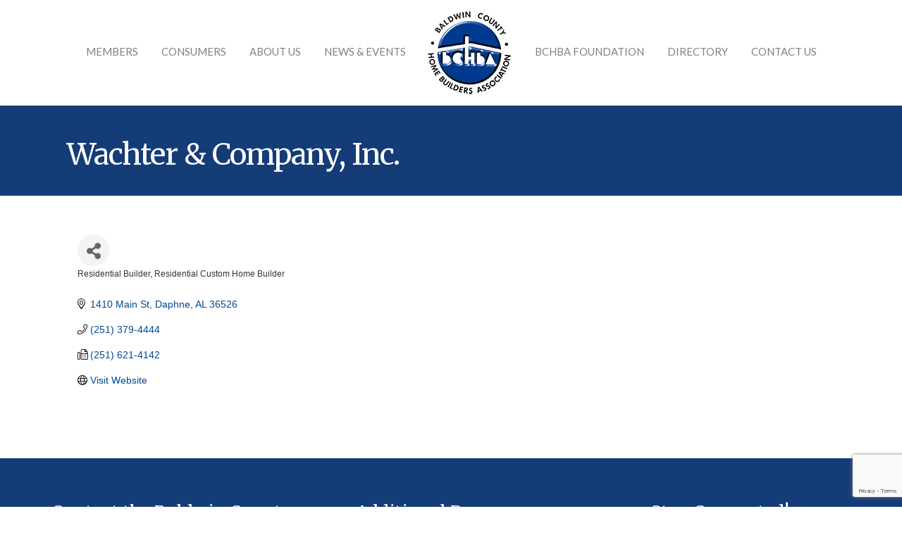

--- FILE ---
content_type: text/html; charset=utf-8
request_url: https://www.google.com/recaptcha/enterprise/anchor?ar=1&k=6LfI_T8rAAAAAMkWHrLP_GfSf3tLy9tKa839wcWa&co=aHR0cHM6Ly9idXNpbmVzcy5iY2hiYS5jb206NDQz&hl=en&v=PoyoqOPhxBO7pBk68S4YbpHZ&size=invisible&anchor-ms=20000&execute-ms=30000&cb=wqq0ztm33yvo
body_size: 48894
content:
<!DOCTYPE HTML><html dir="ltr" lang="en"><head><meta http-equiv="Content-Type" content="text/html; charset=UTF-8">
<meta http-equiv="X-UA-Compatible" content="IE=edge">
<title>reCAPTCHA</title>
<style type="text/css">
/* cyrillic-ext */
@font-face {
  font-family: 'Roboto';
  font-style: normal;
  font-weight: 400;
  font-stretch: 100%;
  src: url(//fonts.gstatic.com/s/roboto/v48/KFO7CnqEu92Fr1ME7kSn66aGLdTylUAMa3GUBHMdazTgWw.woff2) format('woff2');
  unicode-range: U+0460-052F, U+1C80-1C8A, U+20B4, U+2DE0-2DFF, U+A640-A69F, U+FE2E-FE2F;
}
/* cyrillic */
@font-face {
  font-family: 'Roboto';
  font-style: normal;
  font-weight: 400;
  font-stretch: 100%;
  src: url(//fonts.gstatic.com/s/roboto/v48/KFO7CnqEu92Fr1ME7kSn66aGLdTylUAMa3iUBHMdazTgWw.woff2) format('woff2');
  unicode-range: U+0301, U+0400-045F, U+0490-0491, U+04B0-04B1, U+2116;
}
/* greek-ext */
@font-face {
  font-family: 'Roboto';
  font-style: normal;
  font-weight: 400;
  font-stretch: 100%;
  src: url(//fonts.gstatic.com/s/roboto/v48/KFO7CnqEu92Fr1ME7kSn66aGLdTylUAMa3CUBHMdazTgWw.woff2) format('woff2');
  unicode-range: U+1F00-1FFF;
}
/* greek */
@font-face {
  font-family: 'Roboto';
  font-style: normal;
  font-weight: 400;
  font-stretch: 100%;
  src: url(//fonts.gstatic.com/s/roboto/v48/KFO7CnqEu92Fr1ME7kSn66aGLdTylUAMa3-UBHMdazTgWw.woff2) format('woff2');
  unicode-range: U+0370-0377, U+037A-037F, U+0384-038A, U+038C, U+038E-03A1, U+03A3-03FF;
}
/* math */
@font-face {
  font-family: 'Roboto';
  font-style: normal;
  font-weight: 400;
  font-stretch: 100%;
  src: url(//fonts.gstatic.com/s/roboto/v48/KFO7CnqEu92Fr1ME7kSn66aGLdTylUAMawCUBHMdazTgWw.woff2) format('woff2');
  unicode-range: U+0302-0303, U+0305, U+0307-0308, U+0310, U+0312, U+0315, U+031A, U+0326-0327, U+032C, U+032F-0330, U+0332-0333, U+0338, U+033A, U+0346, U+034D, U+0391-03A1, U+03A3-03A9, U+03B1-03C9, U+03D1, U+03D5-03D6, U+03F0-03F1, U+03F4-03F5, U+2016-2017, U+2034-2038, U+203C, U+2040, U+2043, U+2047, U+2050, U+2057, U+205F, U+2070-2071, U+2074-208E, U+2090-209C, U+20D0-20DC, U+20E1, U+20E5-20EF, U+2100-2112, U+2114-2115, U+2117-2121, U+2123-214F, U+2190, U+2192, U+2194-21AE, U+21B0-21E5, U+21F1-21F2, U+21F4-2211, U+2213-2214, U+2216-22FF, U+2308-230B, U+2310, U+2319, U+231C-2321, U+2336-237A, U+237C, U+2395, U+239B-23B7, U+23D0, U+23DC-23E1, U+2474-2475, U+25AF, U+25B3, U+25B7, U+25BD, U+25C1, U+25CA, U+25CC, U+25FB, U+266D-266F, U+27C0-27FF, U+2900-2AFF, U+2B0E-2B11, U+2B30-2B4C, U+2BFE, U+3030, U+FF5B, U+FF5D, U+1D400-1D7FF, U+1EE00-1EEFF;
}
/* symbols */
@font-face {
  font-family: 'Roboto';
  font-style: normal;
  font-weight: 400;
  font-stretch: 100%;
  src: url(//fonts.gstatic.com/s/roboto/v48/KFO7CnqEu92Fr1ME7kSn66aGLdTylUAMaxKUBHMdazTgWw.woff2) format('woff2');
  unicode-range: U+0001-000C, U+000E-001F, U+007F-009F, U+20DD-20E0, U+20E2-20E4, U+2150-218F, U+2190, U+2192, U+2194-2199, U+21AF, U+21E6-21F0, U+21F3, U+2218-2219, U+2299, U+22C4-22C6, U+2300-243F, U+2440-244A, U+2460-24FF, U+25A0-27BF, U+2800-28FF, U+2921-2922, U+2981, U+29BF, U+29EB, U+2B00-2BFF, U+4DC0-4DFF, U+FFF9-FFFB, U+10140-1018E, U+10190-1019C, U+101A0, U+101D0-101FD, U+102E0-102FB, U+10E60-10E7E, U+1D2C0-1D2D3, U+1D2E0-1D37F, U+1F000-1F0FF, U+1F100-1F1AD, U+1F1E6-1F1FF, U+1F30D-1F30F, U+1F315, U+1F31C, U+1F31E, U+1F320-1F32C, U+1F336, U+1F378, U+1F37D, U+1F382, U+1F393-1F39F, U+1F3A7-1F3A8, U+1F3AC-1F3AF, U+1F3C2, U+1F3C4-1F3C6, U+1F3CA-1F3CE, U+1F3D4-1F3E0, U+1F3ED, U+1F3F1-1F3F3, U+1F3F5-1F3F7, U+1F408, U+1F415, U+1F41F, U+1F426, U+1F43F, U+1F441-1F442, U+1F444, U+1F446-1F449, U+1F44C-1F44E, U+1F453, U+1F46A, U+1F47D, U+1F4A3, U+1F4B0, U+1F4B3, U+1F4B9, U+1F4BB, U+1F4BF, U+1F4C8-1F4CB, U+1F4D6, U+1F4DA, U+1F4DF, U+1F4E3-1F4E6, U+1F4EA-1F4ED, U+1F4F7, U+1F4F9-1F4FB, U+1F4FD-1F4FE, U+1F503, U+1F507-1F50B, U+1F50D, U+1F512-1F513, U+1F53E-1F54A, U+1F54F-1F5FA, U+1F610, U+1F650-1F67F, U+1F687, U+1F68D, U+1F691, U+1F694, U+1F698, U+1F6AD, U+1F6B2, U+1F6B9-1F6BA, U+1F6BC, U+1F6C6-1F6CF, U+1F6D3-1F6D7, U+1F6E0-1F6EA, U+1F6F0-1F6F3, U+1F6F7-1F6FC, U+1F700-1F7FF, U+1F800-1F80B, U+1F810-1F847, U+1F850-1F859, U+1F860-1F887, U+1F890-1F8AD, U+1F8B0-1F8BB, U+1F8C0-1F8C1, U+1F900-1F90B, U+1F93B, U+1F946, U+1F984, U+1F996, U+1F9E9, U+1FA00-1FA6F, U+1FA70-1FA7C, U+1FA80-1FA89, U+1FA8F-1FAC6, U+1FACE-1FADC, U+1FADF-1FAE9, U+1FAF0-1FAF8, U+1FB00-1FBFF;
}
/* vietnamese */
@font-face {
  font-family: 'Roboto';
  font-style: normal;
  font-weight: 400;
  font-stretch: 100%;
  src: url(//fonts.gstatic.com/s/roboto/v48/KFO7CnqEu92Fr1ME7kSn66aGLdTylUAMa3OUBHMdazTgWw.woff2) format('woff2');
  unicode-range: U+0102-0103, U+0110-0111, U+0128-0129, U+0168-0169, U+01A0-01A1, U+01AF-01B0, U+0300-0301, U+0303-0304, U+0308-0309, U+0323, U+0329, U+1EA0-1EF9, U+20AB;
}
/* latin-ext */
@font-face {
  font-family: 'Roboto';
  font-style: normal;
  font-weight: 400;
  font-stretch: 100%;
  src: url(//fonts.gstatic.com/s/roboto/v48/KFO7CnqEu92Fr1ME7kSn66aGLdTylUAMa3KUBHMdazTgWw.woff2) format('woff2');
  unicode-range: U+0100-02BA, U+02BD-02C5, U+02C7-02CC, U+02CE-02D7, U+02DD-02FF, U+0304, U+0308, U+0329, U+1D00-1DBF, U+1E00-1E9F, U+1EF2-1EFF, U+2020, U+20A0-20AB, U+20AD-20C0, U+2113, U+2C60-2C7F, U+A720-A7FF;
}
/* latin */
@font-face {
  font-family: 'Roboto';
  font-style: normal;
  font-weight: 400;
  font-stretch: 100%;
  src: url(//fonts.gstatic.com/s/roboto/v48/KFO7CnqEu92Fr1ME7kSn66aGLdTylUAMa3yUBHMdazQ.woff2) format('woff2');
  unicode-range: U+0000-00FF, U+0131, U+0152-0153, U+02BB-02BC, U+02C6, U+02DA, U+02DC, U+0304, U+0308, U+0329, U+2000-206F, U+20AC, U+2122, U+2191, U+2193, U+2212, U+2215, U+FEFF, U+FFFD;
}
/* cyrillic-ext */
@font-face {
  font-family: 'Roboto';
  font-style: normal;
  font-weight: 500;
  font-stretch: 100%;
  src: url(//fonts.gstatic.com/s/roboto/v48/KFO7CnqEu92Fr1ME7kSn66aGLdTylUAMa3GUBHMdazTgWw.woff2) format('woff2');
  unicode-range: U+0460-052F, U+1C80-1C8A, U+20B4, U+2DE0-2DFF, U+A640-A69F, U+FE2E-FE2F;
}
/* cyrillic */
@font-face {
  font-family: 'Roboto';
  font-style: normal;
  font-weight: 500;
  font-stretch: 100%;
  src: url(//fonts.gstatic.com/s/roboto/v48/KFO7CnqEu92Fr1ME7kSn66aGLdTylUAMa3iUBHMdazTgWw.woff2) format('woff2');
  unicode-range: U+0301, U+0400-045F, U+0490-0491, U+04B0-04B1, U+2116;
}
/* greek-ext */
@font-face {
  font-family: 'Roboto';
  font-style: normal;
  font-weight: 500;
  font-stretch: 100%;
  src: url(//fonts.gstatic.com/s/roboto/v48/KFO7CnqEu92Fr1ME7kSn66aGLdTylUAMa3CUBHMdazTgWw.woff2) format('woff2');
  unicode-range: U+1F00-1FFF;
}
/* greek */
@font-face {
  font-family: 'Roboto';
  font-style: normal;
  font-weight: 500;
  font-stretch: 100%;
  src: url(//fonts.gstatic.com/s/roboto/v48/KFO7CnqEu92Fr1ME7kSn66aGLdTylUAMa3-UBHMdazTgWw.woff2) format('woff2');
  unicode-range: U+0370-0377, U+037A-037F, U+0384-038A, U+038C, U+038E-03A1, U+03A3-03FF;
}
/* math */
@font-face {
  font-family: 'Roboto';
  font-style: normal;
  font-weight: 500;
  font-stretch: 100%;
  src: url(//fonts.gstatic.com/s/roboto/v48/KFO7CnqEu92Fr1ME7kSn66aGLdTylUAMawCUBHMdazTgWw.woff2) format('woff2');
  unicode-range: U+0302-0303, U+0305, U+0307-0308, U+0310, U+0312, U+0315, U+031A, U+0326-0327, U+032C, U+032F-0330, U+0332-0333, U+0338, U+033A, U+0346, U+034D, U+0391-03A1, U+03A3-03A9, U+03B1-03C9, U+03D1, U+03D5-03D6, U+03F0-03F1, U+03F4-03F5, U+2016-2017, U+2034-2038, U+203C, U+2040, U+2043, U+2047, U+2050, U+2057, U+205F, U+2070-2071, U+2074-208E, U+2090-209C, U+20D0-20DC, U+20E1, U+20E5-20EF, U+2100-2112, U+2114-2115, U+2117-2121, U+2123-214F, U+2190, U+2192, U+2194-21AE, U+21B0-21E5, U+21F1-21F2, U+21F4-2211, U+2213-2214, U+2216-22FF, U+2308-230B, U+2310, U+2319, U+231C-2321, U+2336-237A, U+237C, U+2395, U+239B-23B7, U+23D0, U+23DC-23E1, U+2474-2475, U+25AF, U+25B3, U+25B7, U+25BD, U+25C1, U+25CA, U+25CC, U+25FB, U+266D-266F, U+27C0-27FF, U+2900-2AFF, U+2B0E-2B11, U+2B30-2B4C, U+2BFE, U+3030, U+FF5B, U+FF5D, U+1D400-1D7FF, U+1EE00-1EEFF;
}
/* symbols */
@font-face {
  font-family: 'Roboto';
  font-style: normal;
  font-weight: 500;
  font-stretch: 100%;
  src: url(//fonts.gstatic.com/s/roboto/v48/KFO7CnqEu92Fr1ME7kSn66aGLdTylUAMaxKUBHMdazTgWw.woff2) format('woff2');
  unicode-range: U+0001-000C, U+000E-001F, U+007F-009F, U+20DD-20E0, U+20E2-20E4, U+2150-218F, U+2190, U+2192, U+2194-2199, U+21AF, U+21E6-21F0, U+21F3, U+2218-2219, U+2299, U+22C4-22C6, U+2300-243F, U+2440-244A, U+2460-24FF, U+25A0-27BF, U+2800-28FF, U+2921-2922, U+2981, U+29BF, U+29EB, U+2B00-2BFF, U+4DC0-4DFF, U+FFF9-FFFB, U+10140-1018E, U+10190-1019C, U+101A0, U+101D0-101FD, U+102E0-102FB, U+10E60-10E7E, U+1D2C0-1D2D3, U+1D2E0-1D37F, U+1F000-1F0FF, U+1F100-1F1AD, U+1F1E6-1F1FF, U+1F30D-1F30F, U+1F315, U+1F31C, U+1F31E, U+1F320-1F32C, U+1F336, U+1F378, U+1F37D, U+1F382, U+1F393-1F39F, U+1F3A7-1F3A8, U+1F3AC-1F3AF, U+1F3C2, U+1F3C4-1F3C6, U+1F3CA-1F3CE, U+1F3D4-1F3E0, U+1F3ED, U+1F3F1-1F3F3, U+1F3F5-1F3F7, U+1F408, U+1F415, U+1F41F, U+1F426, U+1F43F, U+1F441-1F442, U+1F444, U+1F446-1F449, U+1F44C-1F44E, U+1F453, U+1F46A, U+1F47D, U+1F4A3, U+1F4B0, U+1F4B3, U+1F4B9, U+1F4BB, U+1F4BF, U+1F4C8-1F4CB, U+1F4D6, U+1F4DA, U+1F4DF, U+1F4E3-1F4E6, U+1F4EA-1F4ED, U+1F4F7, U+1F4F9-1F4FB, U+1F4FD-1F4FE, U+1F503, U+1F507-1F50B, U+1F50D, U+1F512-1F513, U+1F53E-1F54A, U+1F54F-1F5FA, U+1F610, U+1F650-1F67F, U+1F687, U+1F68D, U+1F691, U+1F694, U+1F698, U+1F6AD, U+1F6B2, U+1F6B9-1F6BA, U+1F6BC, U+1F6C6-1F6CF, U+1F6D3-1F6D7, U+1F6E0-1F6EA, U+1F6F0-1F6F3, U+1F6F7-1F6FC, U+1F700-1F7FF, U+1F800-1F80B, U+1F810-1F847, U+1F850-1F859, U+1F860-1F887, U+1F890-1F8AD, U+1F8B0-1F8BB, U+1F8C0-1F8C1, U+1F900-1F90B, U+1F93B, U+1F946, U+1F984, U+1F996, U+1F9E9, U+1FA00-1FA6F, U+1FA70-1FA7C, U+1FA80-1FA89, U+1FA8F-1FAC6, U+1FACE-1FADC, U+1FADF-1FAE9, U+1FAF0-1FAF8, U+1FB00-1FBFF;
}
/* vietnamese */
@font-face {
  font-family: 'Roboto';
  font-style: normal;
  font-weight: 500;
  font-stretch: 100%;
  src: url(//fonts.gstatic.com/s/roboto/v48/KFO7CnqEu92Fr1ME7kSn66aGLdTylUAMa3OUBHMdazTgWw.woff2) format('woff2');
  unicode-range: U+0102-0103, U+0110-0111, U+0128-0129, U+0168-0169, U+01A0-01A1, U+01AF-01B0, U+0300-0301, U+0303-0304, U+0308-0309, U+0323, U+0329, U+1EA0-1EF9, U+20AB;
}
/* latin-ext */
@font-face {
  font-family: 'Roboto';
  font-style: normal;
  font-weight: 500;
  font-stretch: 100%;
  src: url(//fonts.gstatic.com/s/roboto/v48/KFO7CnqEu92Fr1ME7kSn66aGLdTylUAMa3KUBHMdazTgWw.woff2) format('woff2');
  unicode-range: U+0100-02BA, U+02BD-02C5, U+02C7-02CC, U+02CE-02D7, U+02DD-02FF, U+0304, U+0308, U+0329, U+1D00-1DBF, U+1E00-1E9F, U+1EF2-1EFF, U+2020, U+20A0-20AB, U+20AD-20C0, U+2113, U+2C60-2C7F, U+A720-A7FF;
}
/* latin */
@font-face {
  font-family: 'Roboto';
  font-style: normal;
  font-weight: 500;
  font-stretch: 100%;
  src: url(//fonts.gstatic.com/s/roboto/v48/KFO7CnqEu92Fr1ME7kSn66aGLdTylUAMa3yUBHMdazQ.woff2) format('woff2');
  unicode-range: U+0000-00FF, U+0131, U+0152-0153, U+02BB-02BC, U+02C6, U+02DA, U+02DC, U+0304, U+0308, U+0329, U+2000-206F, U+20AC, U+2122, U+2191, U+2193, U+2212, U+2215, U+FEFF, U+FFFD;
}
/* cyrillic-ext */
@font-face {
  font-family: 'Roboto';
  font-style: normal;
  font-weight: 900;
  font-stretch: 100%;
  src: url(//fonts.gstatic.com/s/roboto/v48/KFO7CnqEu92Fr1ME7kSn66aGLdTylUAMa3GUBHMdazTgWw.woff2) format('woff2');
  unicode-range: U+0460-052F, U+1C80-1C8A, U+20B4, U+2DE0-2DFF, U+A640-A69F, U+FE2E-FE2F;
}
/* cyrillic */
@font-face {
  font-family: 'Roboto';
  font-style: normal;
  font-weight: 900;
  font-stretch: 100%;
  src: url(//fonts.gstatic.com/s/roboto/v48/KFO7CnqEu92Fr1ME7kSn66aGLdTylUAMa3iUBHMdazTgWw.woff2) format('woff2');
  unicode-range: U+0301, U+0400-045F, U+0490-0491, U+04B0-04B1, U+2116;
}
/* greek-ext */
@font-face {
  font-family: 'Roboto';
  font-style: normal;
  font-weight: 900;
  font-stretch: 100%;
  src: url(//fonts.gstatic.com/s/roboto/v48/KFO7CnqEu92Fr1ME7kSn66aGLdTylUAMa3CUBHMdazTgWw.woff2) format('woff2');
  unicode-range: U+1F00-1FFF;
}
/* greek */
@font-face {
  font-family: 'Roboto';
  font-style: normal;
  font-weight: 900;
  font-stretch: 100%;
  src: url(//fonts.gstatic.com/s/roboto/v48/KFO7CnqEu92Fr1ME7kSn66aGLdTylUAMa3-UBHMdazTgWw.woff2) format('woff2');
  unicode-range: U+0370-0377, U+037A-037F, U+0384-038A, U+038C, U+038E-03A1, U+03A3-03FF;
}
/* math */
@font-face {
  font-family: 'Roboto';
  font-style: normal;
  font-weight: 900;
  font-stretch: 100%;
  src: url(//fonts.gstatic.com/s/roboto/v48/KFO7CnqEu92Fr1ME7kSn66aGLdTylUAMawCUBHMdazTgWw.woff2) format('woff2');
  unicode-range: U+0302-0303, U+0305, U+0307-0308, U+0310, U+0312, U+0315, U+031A, U+0326-0327, U+032C, U+032F-0330, U+0332-0333, U+0338, U+033A, U+0346, U+034D, U+0391-03A1, U+03A3-03A9, U+03B1-03C9, U+03D1, U+03D5-03D6, U+03F0-03F1, U+03F4-03F5, U+2016-2017, U+2034-2038, U+203C, U+2040, U+2043, U+2047, U+2050, U+2057, U+205F, U+2070-2071, U+2074-208E, U+2090-209C, U+20D0-20DC, U+20E1, U+20E5-20EF, U+2100-2112, U+2114-2115, U+2117-2121, U+2123-214F, U+2190, U+2192, U+2194-21AE, U+21B0-21E5, U+21F1-21F2, U+21F4-2211, U+2213-2214, U+2216-22FF, U+2308-230B, U+2310, U+2319, U+231C-2321, U+2336-237A, U+237C, U+2395, U+239B-23B7, U+23D0, U+23DC-23E1, U+2474-2475, U+25AF, U+25B3, U+25B7, U+25BD, U+25C1, U+25CA, U+25CC, U+25FB, U+266D-266F, U+27C0-27FF, U+2900-2AFF, U+2B0E-2B11, U+2B30-2B4C, U+2BFE, U+3030, U+FF5B, U+FF5D, U+1D400-1D7FF, U+1EE00-1EEFF;
}
/* symbols */
@font-face {
  font-family: 'Roboto';
  font-style: normal;
  font-weight: 900;
  font-stretch: 100%;
  src: url(//fonts.gstatic.com/s/roboto/v48/KFO7CnqEu92Fr1ME7kSn66aGLdTylUAMaxKUBHMdazTgWw.woff2) format('woff2');
  unicode-range: U+0001-000C, U+000E-001F, U+007F-009F, U+20DD-20E0, U+20E2-20E4, U+2150-218F, U+2190, U+2192, U+2194-2199, U+21AF, U+21E6-21F0, U+21F3, U+2218-2219, U+2299, U+22C4-22C6, U+2300-243F, U+2440-244A, U+2460-24FF, U+25A0-27BF, U+2800-28FF, U+2921-2922, U+2981, U+29BF, U+29EB, U+2B00-2BFF, U+4DC0-4DFF, U+FFF9-FFFB, U+10140-1018E, U+10190-1019C, U+101A0, U+101D0-101FD, U+102E0-102FB, U+10E60-10E7E, U+1D2C0-1D2D3, U+1D2E0-1D37F, U+1F000-1F0FF, U+1F100-1F1AD, U+1F1E6-1F1FF, U+1F30D-1F30F, U+1F315, U+1F31C, U+1F31E, U+1F320-1F32C, U+1F336, U+1F378, U+1F37D, U+1F382, U+1F393-1F39F, U+1F3A7-1F3A8, U+1F3AC-1F3AF, U+1F3C2, U+1F3C4-1F3C6, U+1F3CA-1F3CE, U+1F3D4-1F3E0, U+1F3ED, U+1F3F1-1F3F3, U+1F3F5-1F3F7, U+1F408, U+1F415, U+1F41F, U+1F426, U+1F43F, U+1F441-1F442, U+1F444, U+1F446-1F449, U+1F44C-1F44E, U+1F453, U+1F46A, U+1F47D, U+1F4A3, U+1F4B0, U+1F4B3, U+1F4B9, U+1F4BB, U+1F4BF, U+1F4C8-1F4CB, U+1F4D6, U+1F4DA, U+1F4DF, U+1F4E3-1F4E6, U+1F4EA-1F4ED, U+1F4F7, U+1F4F9-1F4FB, U+1F4FD-1F4FE, U+1F503, U+1F507-1F50B, U+1F50D, U+1F512-1F513, U+1F53E-1F54A, U+1F54F-1F5FA, U+1F610, U+1F650-1F67F, U+1F687, U+1F68D, U+1F691, U+1F694, U+1F698, U+1F6AD, U+1F6B2, U+1F6B9-1F6BA, U+1F6BC, U+1F6C6-1F6CF, U+1F6D3-1F6D7, U+1F6E0-1F6EA, U+1F6F0-1F6F3, U+1F6F7-1F6FC, U+1F700-1F7FF, U+1F800-1F80B, U+1F810-1F847, U+1F850-1F859, U+1F860-1F887, U+1F890-1F8AD, U+1F8B0-1F8BB, U+1F8C0-1F8C1, U+1F900-1F90B, U+1F93B, U+1F946, U+1F984, U+1F996, U+1F9E9, U+1FA00-1FA6F, U+1FA70-1FA7C, U+1FA80-1FA89, U+1FA8F-1FAC6, U+1FACE-1FADC, U+1FADF-1FAE9, U+1FAF0-1FAF8, U+1FB00-1FBFF;
}
/* vietnamese */
@font-face {
  font-family: 'Roboto';
  font-style: normal;
  font-weight: 900;
  font-stretch: 100%;
  src: url(//fonts.gstatic.com/s/roboto/v48/KFO7CnqEu92Fr1ME7kSn66aGLdTylUAMa3OUBHMdazTgWw.woff2) format('woff2');
  unicode-range: U+0102-0103, U+0110-0111, U+0128-0129, U+0168-0169, U+01A0-01A1, U+01AF-01B0, U+0300-0301, U+0303-0304, U+0308-0309, U+0323, U+0329, U+1EA0-1EF9, U+20AB;
}
/* latin-ext */
@font-face {
  font-family: 'Roboto';
  font-style: normal;
  font-weight: 900;
  font-stretch: 100%;
  src: url(//fonts.gstatic.com/s/roboto/v48/KFO7CnqEu92Fr1ME7kSn66aGLdTylUAMa3KUBHMdazTgWw.woff2) format('woff2');
  unicode-range: U+0100-02BA, U+02BD-02C5, U+02C7-02CC, U+02CE-02D7, U+02DD-02FF, U+0304, U+0308, U+0329, U+1D00-1DBF, U+1E00-1E9F, U+1EF2-1EFF, U+2020, U+20A0-20AB, U+20AD-20C0, U+2113, U+2C60-2C7F, U+A720-A7FF;
}
/* latin */
@font-face {
  font-family: 'Roboto';
  font-style: normal;
  font-weight: 900;
  font-stretch: 100%;
  src: url(//fonts.gstatic.com/s/roboto/v48/KFO7CnqEu92Fr1ME7kSn66aGLdTylUAMa3yUBHMdazQ.woff2) format('woff2');
  unicode-range: U+0000-00FF, U+0131, U+0152-0153, U+02BB-02BC, U+02C6, U+02DA, U+02DC, U+0304, U+0308, U+0329, U+2000-206F, U+20AC, U+2122, U+2191, U+2193, U+2212, U+2215, U+FEFF, U+FFFD;
}

</style>
<link rel="stylesheet" type="text/css" href="https://www.gstatic.com/recaptcha/releases/PoyoqOPhxBO7pBk68S4YbpHZ/styles__ltr.css">
<script nonce="f1fu4C2EWW2TIL-3gR2j0Q" type="text/javascript">window['__recaptcha_api'] = 'https://www.google.com/recaptcha/enterprise/';</script>
<script type="text/javascript" src="https://www.gstatic.com/recaptcha/releases/PoyoqOPhxBO7pBk68S4YbpHZ/recaptcha__en.js" nonce="f1fu4C2EWW2TIL-3gR2j0Q">
      
    </script></head>
<body><div id="rc-anchor-alert" class="rc-anchor-alert"></div>
<input type="hidden" id="recaptcha-token" value="[base64]">
<script type="text/javascript" nonce="f1fu4C2EWW2TIL-3gR2j0Q">
      recaptcha.anchor.Main.init("[\x22ainput\x22,[\x22bgdata\x22,\x22\x22,\[base64]/[base64]/bmV3IFpbdF0obVswXSk6Sz09Mj9uZXcgWlt0XShtWzBdLG1bMV0pOks9PTM/bmV3IFpbdF0obVswXSxtWzFdLG1bMl0pOks9PTQ/[base64]/[base64]/[base64]/[base64]/[base64]/[base64]/[base64]/[base64]/[base64]/[base64]/[base64]/[base64]/[base64]/[base64]\\u003d\\u003d\x22,\[base64]\\u003d\x22,\x22XsKew4oaw6fChcO0S8O+wpd+OsKsKMK1eX9ww7HDrwfDjsK/wpbCjV3Dvl/DoRoLaAYtewA/V8KuwrZRwoFGIxslw6TCrR17w63CiUV5wpAPG3LClUYuw5fCl8Kqw4hoD3fCt1/Ds8KNLsK5wrDDjFkVIMK2wo7DvMK1I0k1wo3CoMOvXcOVwo7DsB7DkF0LfMK4wrXDmcO/YMKWwpR/w4UcMXXCtsKkBwx8KhbCnUTDnsKrw67CmcOtw5TCs8OwZMKjwqvDphTDiA7Dm2IhwoDDscKtSsKBEcKeOHkdwrMNwoA6eAbDggl4w4rCoDfCl3pmwobDjSLDnUZUw6rDiGUOw787w67DrDDCoiQ/w6fCmHpjNEptcWTDoiErMcOkTFXChMOKW8OcwpBuDcK9wq/CtMOAw6TCvC/CnnguPCIaFWc/w6jDghFbWCjCkWhUwonCksOiw6ZVOcO/[base64]/DsMKgwr/DgRjDkkvCo8Omwr9KPjTCqmMBwrZaw79Jw6FcJMOZHx1aw5zCksKQw63CjSLCkgjCjWfClW7ChjBhV8OoKUdCK8Kowr7DgRE7w7PCqijDgcKXJsKwP0XDmcK+w7LCpyvDuBg+w5zCrykRQ0Rdwr9YI8OJBsK3w4rCjH7CjVrCtcKNWMKcPxpedBwWw6/DmMKxw7LCrXx6WwTDsxg4AsOKZAF7QBnDl0zDrCASwqYzwrAxaMKLwpJ1w4U/[base64]/w6YVwqZ4wr9vawLDoMKPLjcoABvCqMKXLMOMwrDDgMO7SsKmw4IaAsK+wqwvwq3CscK4cVlfwq0Tw7VmwrElw4/DpsKQW8KSwpByXA7CpGMiw44LfScUwq0jw7HDgMO5wrbDsMKew7wHwpNdDFHDlsKcwpfDuFzCisOjYsKGw6XChcKnZsKtCsOkaRDDocK/cV7Dh8KhGcOhdmvCjMOqd8OMw6lvQcKNw5/Cg217wpAQfjs4wp7DsG3DtcO9wq3DiMK1AR9/w4TDrMObwpnChlHCpCFVwrVtRcOSRsOMwofCosKUwqTChlfCgMO+f8KcJ8KWwq7Du3VaYWZlRcKGQcKGHcKhwpzCksONw4Eww5pww6PCsiMfwpvCqn/[base64]/CsDxFVsKLbUtgwrAMwqnChcOLPMKQaMOjw5BywqrDosKww4nDnVs/L8O4wpR0w6DDjQAUw5jDvRDCn8KtwrsXwoLDsBjDtx5Pw79oT8K2w7zChBDDpMKSwoLDgcOvw6s/[base64]/w6fCuUrCh8OLZ3cdw4dBJnBCw5/Dm8O4wrwkwpwGw6ZawqDDth4Ydk3CvHohYcONCsK8wqPDgAvCnjPCvD8gSMKwwqh5FzXCosObwoPCpyvClsOMw7nDpkd1GRvDmxjCgMKIwr5zwpHCoHFpwpLDlUs8w4DDlkoqK8KRRMK9OMKTwpJKw6/DrcORKkvDvxbDkQDCp0HDsGHDp2fCohLCscKqBMKsO8KaBcKgWVnClCJcwrPCnUgFO0E/[base64]/DvnHCgcK3w7PDk8Kkw5NoAg97w4vCmsKRT8K5w7tgwpbCnsOjw53Ds8KFC8OUw4vCvHwOw6YtZQsSw4Qid8OFdwB/[base64]/Cm8K2w6MTdsOdWsOkw4fDoi7CjVnCrg/DnV3DhiPCsMK3w59CwoIpw4RzeTnCoMOpwrHDmMO9w4nCkHLDp8Kdw5F8PQMcwqMNw6MwYgXCjcO4w7Ycw6lkNC/Dq8KhUsOnZkV4wqFUN37Cs8KJwprDrMOnZ3DDmyHCh8O8ZsKlZcKywojCrsKbGV5mwqbCpMKIHsKSNA3DjULCk8OAw6QBBWzCngTCrMORw5nDn09+WMONw4Yaw5olwoo9QRRWOxcbw4LDhBoEEsKuw7BDwoQ7wo/[base64]/QcKKwo3CtsO6GsKAXXTCkjwZST01bRnDmkfCkcOsSwkEwr3DkydCwp7DisKgw43ClsOLI2XCoBPDjQDCq2NIfsOzdR4rwpbCr8KbBcO1JT4+VcKiw5Esw6zDvcOETsKWf2rDqDPDusOJPMOQPcOFw4Epw7/CjDURRMKIw7dJwoZswpNMw5xcw4Qnwr3DucKjVnbDknNfRTnChl7CnBg/ZCBZwq8tw6LCj8O/wpguCcKCFE4jJsOuLsOtccKKwpw/wpxpRsKAGVNBw4bCnMOXwqLDlA54Y0LCrhp5BMKHRWjCjWrDtHDCusOsaMOIw4jCmMOeXMOvKX3ChsOXwoolw68JYMO8wobDomfClsKfaEt9w5MFwq/[base64]/w4FSw7DClMO9w6zDq8O4ZBzDnMKRBsKjNMKdJVDDhy/DnMK5w5rCrcOZw65OwoLDmsOxw4nCvcOnXFZONcKwwoBWw6XCmX4+VkTDqGkzcsK9w53DtsKCwo9qBcKCZcOvVMOcw5zChiRXNcOkw6fDmXXDv8O1bAguwo/DrzV/N8OMIXPCucKNwpgZwqoQw4bCmiF0wrPDjMOTwr7CpDZ/wpHDjMO/K2ZGwqfCscKVXsKqwq9WekVmw5wowo3Di14swrLCrChxeRDDtQjDgwvCmcKPGsOcwrMvUQjCowfDvi/CqB/Co3UiwrNtwo59w5jCqRrDmGTCr8OEbCnCh3XDp8OrfcKeBFhPTk7CmGwawpXDo8KKwr/Di8K9w6bDoxnDn2fDri7Ckj/DlMKqcsKkwrgQwpJMcVlVwqDDlmFew5URB1tpwpZuAcKTLwXCo3ZgwoQuesKTAsKAwpgZw4XDj8O4KcO0AsOSISkzw7vCk8K9Gl0ZU8ODw7MQwo/CuA3DtVTDl8KnwqQLUTIUYlQzwrFWw4Utw7NIw6FJaWAJJzTCiR4YwrVjwooxw5vClMOCw4nCpRHCusKYMAfDnSrDscKWwoNAwqsKRiDCpMKGFFJdZR9CEB7CmFl6w6vCksKFPcOQCsKJYz9yw7UHwo3DtsKMwopYFMOWwq1/fsOnw4k/wpQVGhVkw6PCjsOSwqPCn8KWfsOuw6QuwojDu8OowophwoREwoXDiFU1QwDDl8KHG8KdwphaDMOSCcK+PxDCnsOyKE89wqXCgcKtesO/SmTDm07CicKiY8KCNsOWc8OHwpYvw5PDgVBzw7wcd8O0w4DDjsKsSwYgw6zCr8OmbMK8WGwcwrVIWsOOwolyKsKwOsOcw6UJw4HCq2YZJMK0NMKBPm7DosOpc8OFw47CrDIREDVuAVs0Iictw6jDuyx/TsOnw6vDicOuw6PDtMOUIcOAw5jDqsOLw7TDsFFrVcO+NADDl8OVwosrw6bDvcKxJ8KoWUbDlg/CiEJVw4/CscK6w69NBk8lM8ODNA/CpMOywr/Ds2FJZsKZUgnChSxow6/CnMK4XjLDpzRxw5fCjhnCtDVKG2PCoz8IEy0jMsK6w6vDsRHDs8KzXngsw756wrzCkxQBE8OYM1/[base64]/w5RLw5zDrh/CuybDimwuHsK1EBhSBMKSGsKFwo3DosKeLUdAw7HDqMKbwpRlw7LDp8K8U0TDjsKGZD3DsT0Mwr0gbMKWUGpsw7kEwpcowrzDnTHChRdew4zDocO2w75MQcKCwrnDg8KFwp/DuXrDsHpXAj3CncOKXhQOwqVTwrtMw5PDhFRENMKIFXIhQADDu8KPwrjDmlNiwqkRLEAaIDQ/w5tWVh82w6lmw7UUYjxewrTDncO/w6/CjsKYwpVHPcOCwoHDh8K1HgHDkHLCpsOWM8OhJ8Ouw6TDtsO7aCMFMQ3Cs2x9MMKkVcOGSnsmV0sDwrRywobCv8K/Zz4qEMKYwojDq8OINcO2wrfDocKOXmLDuVxmw6YuB3ZOw611w5rDg8K9CsK0eD8wL8KzwowFaXtRXm7DocO+w5U2w6jDqhnDnSEedF9QwodIwrLDjsOBwp4/wqnChwvDqsObE8O/[base64]/Cn17CvsOmL8OBK8Otaw3CpcKDbcKpO2JOwrVPw7jDnFXDrsOZw7R9wqMIRVFrw6/DvsOGw4TDk8OzwobDj8KFw6wIwrdIOsKFUcOKw6rCqcKUw7jDlsOWwqQNw77DmjJTZE84XsOpw5k4w4DCr3nDvwXDvMOawqnDlhPCqMOlwoFUwoDDtD/[base64]/[base64]/Dr8OFw5Qsw5fCpsKswp/[base64]/[base64]/CnXnDsyMew6p+wqXCqsO6S1cdw7QdbsKiwqTCiMKAw67CoMOYw5HDucOyG8O/[base64]/Dr0DDkMO7w6Mjwp7Dn8KZwrMdw6cRw4DCkkbDksOYSlbCrkXCrU8ywpvDl8Oaw4NNW8Kvw6DCu0Maw5/Cm8KMwoIvw5PDtzhvA8KXZBDDl8KUPMO4w705w4IPNVHDmsKpOBfChmduwo4+XsOowr/CoyjCjcKqwrpfw73Dtj8Rwpwkwq7DlTrDqGfDjMKxw4/Cpj/[base64]/DrcKxTcKow4RVwpHDvmjDoidgwpLDvQDCgyjDucO/P8OLdMOvKFpkw7FUw5h1wo3Dsi4cNyINw6tybsKUfTwMwqLDpmgCKmrDr8OqZcKow4hnwrLDmsK2V8ORwpPDkcKEXVXDgMKTYcOyw6LDjXFNwrMRw5DDssK4bVQKw5vDhxAmw6DDqhLCqEkhE1bCo8Kxw7HCsxR2w5XDmsKOF0dHw5/[base64]/CiMOaUMOQw74Hw7p3w51Qw4QEOMO/bAYZwrVIw4vCtsKHbFwvwofCnDMZRsKRw4HCi8KZw54LQXHCqsKxS8K8Nz/DkybDu13CtMK6MS/Dg1HCtE7Cp8KlworCq1MdVnQ6UyMFesOmYcKzw57CpX7DlUktw6TClGNgGGbDgxnDnsOBw7XCnHgeIcK9wrhQwph1woDDvcObw69EaMK2fm8Uw4ZTw7nChsO5cggUewYdw6Nxwpspwr7Ci1DCgcKYwqIVAsK7w5TCthDCmE/CqMKnQxbCqBBrHxDChcK3axILTS3DhMObUjdldMOOw7ZVPsOPw7bCgjjDq1Bjw4F6Zhhvw4kZaUDDrHrCmRrDoMOQw4/Dhi4yLkfCr2Q+w4vCn8KFU1laBxLDoRUJV8K0wr/CrX/CgC/[base64]/ChwvDjTdUDsK5w4xXw5kSw7rDo8OqwpQ3dGjDssKXMX3Cu3onwrl4wpXCmcKNVcKLw4tBw7nCt2J1XMONw6TCuDzDlzzDmMOBw7drw6wzd11Zw77DmcOhw7HDtQcvw5DCuMKMwqVbA19Vw63CvD7Cog80w6PDrhLCkhFHwpXCnl/[base64]/DtcOKTSR3XBUDY8KQwrQTEjNSwo9/Fz7ClgskIAYbDnc1aCPDhMOZwqnCp8OsfMOkH2LCuTrDpcKYXsKnwpjDqzEMCzMmw4fDtcO/VWnDm8KqwoZTV8Osw5I3wrPCgwDCo8OZYiZtOzslTcK0c3sXwo7CnibDr33Cs2nCrMOtw4/DrV5teR83wpvDin9RwoV0w48UOsOjRB/[base64]/Dm0lpwqBtVkEvdgjCoMO+w416wozDkMOeG3ZFYsKjNADDlUjDgcKUfW5zFXHCr8KwJjpbXzkpw5cOw6LDixnDs8ObIMOcYlHDvcOlPi3Cj8KkJx4/[base64]/[base64]/DlcKtQcKTw5nCssOIGMKyw4LCiAs/wolNNMKpw7ctwrApwqjCqcK/FMOxwoI3w4kNG3bCs8KzwpnCjQQEwonChMKgCMKSw5UOw5zChC/Cr8KiwoPDv8KQcAfClxXDsMO5wrlnw6zDn8O8w7xCw4RrBDvCvhrCmnfCm8KLI8KBw4J0ERrDtcKawoZtJ0jDhcKaw73CgzzCgcO6woDCn8O8d2JWb8KUEVPCsMOEw7s/[base64]/DvMOCT8OQw6JxLHsgV0bDh2Zfw6zDpl5fL8O0w4nCicKNYCEhw7EgwoHDogzDnkU/[base64]/OAfDvMOBCWfDpsOFfMKaUQzCuidfwox4wrTCjmMlPcOJbSoywrtec8Kowo7CkR/CjHnCryvCqsOJwr/DtcKzY8OESRgKw79MWEY4VMOhWQjCqMKnI8Oww5c9NXrDoGR9HHvDocKHw7gFfMKxTWt5w6swwoUiwrRrw5rCu3PCvMKGCzgSTMKPUcOYd8ODZWIHw7nCgx0/w50cGwLDisONw6Y/fXtZw6EKwrvCksKAI8KCLBUUTCDChsKDZsKmZMKYfioDA2rCtsOmS8OnwofDoxXDlSADaXvCqg8MY3UQw7/DuBHDsDLDgHPCv8OkwqnDtsOrPcO/JMO3w5ZrXS59fMKew6LCnMK1QMOmc1F5DcO0w7VFwq/DrklowrvDmMONwpIVwrNYw7nCvjvDg1/[base64]/dsK6AsKFeHjCvsKRwrTCmnvDn8Otw59Xdyh3wq5uw5jCj0hUwrvDmVkFWhvDrMKEHxdHw5tCwpUTw6HCuiFEwoTDq8KhIywbFg1fw70RwpbDuhcwScOrDnoow7vDocKWXsOWH3zChsObDsK/wpPDr8KAPhBdZHcRw5bDpTUswpfCoMOTwonCg8OMOxzDim9QRH4jw6HDvsKZVgNWwpDCv8KuXkoRTsKUNRhiw7INwqZrT8OdwqRPwofCkATCsMKPNcOGLkUWPW8TIcO1w5wbb8O1wpgDw4wydWZowq7CtzEdwo/CskHCoMKGRsKbw4JLXcKUQcOqA8O4w7XDqWlgw5TDvMOhwodow63Dh8KOwpPCjgHCqMKkw5kyBxzDssO6RUNoI8KMw6gBw5kMWjluwpdKwo9Mcm3DgzMVL8KgJcOee8K8wqwUw783wpPDm0Z2QUXDq1Uzw4VwSQBsNsKLw7jDsXQPQm/DulnDocO0YMObw4TDqcKnfAQnSjpIckjDjE3ChUXDnVkRw5cEw4N8wqkAUwcsOsKRVTJBw4dPOhXCjcK3K2jDssOJRsOrT8OYwo3CocKBw4g0w6oXwrI3KMOrTMKiw7/[base64]/CksOLV8O0UAoEwrzCgwDDsF/DvMKYw6zDiMKVQ31ZCsOww70gZUxmwqPDhz8SK8K6w4LCp8KyN2DDhxQybDPCnSjDvMKKwpLCm1DCl8Knw4vCi23Ckh7Dr0MLa8OxFEcAGmvDtA1iIFguwr3Cl8OALkY3VxvDvMKbw5wTD3EHdjnDrcO6wqLDpsKvw7/[base64]/DmgbCmmjCviRhw5HCqcKQVHXCoxMAYw3DqsOMesKSUVDDjT3DrMKGZcKyMsOYw4/DvHkiw43DtcKRH3Rmw7DDuR/DnTVfwrQVwqfDt3YuPijCpxDCth8yJlLDuhfDkHPCni3DhiEIAwpnNF/DmyteFngWwqFLd8OtXUwKSX3Crh5Fw6UIW8O+L8KnRlBZNMObwrDCgHB2T8KWScKIfMOww6A3w49+w5rCuyUrwrdkwpfDvA/CrsOuFHrCtyFHw5TCuMO9woRYwrBVwrhmVMKKwqpew4zDs2vDhUoAYQRxwpnCg8K7f8OIScO5c8O/wrzChEnCqk3CoMKoXXYAfVrDtFduEMKLHgJsHMKcG8KKYUkLPDUcX8KXw5MKw7gnw47DrcKzb8OHwrgUw4TDlRZLw7N+DMKMwoodOGcdw7xWasOQw7leY8K/wpnDtMOXw58swqUUwqNUXEA0LcOKwrE4PMKowqfDjcK8w4BBHMKpPy8rwrtmRMKEw7nDsCYgwpHDtj1XwoAFwpLDi8O5wrDCnsKvw7zDhXU0wojCsx8GJDzCnMKbw5gjCRl0EmHChAHCo1xGwoZmwpjDrH4mwpHCsjPDuiXDlsK8fQ7DtGnDgTEnW0jDscKqQhFTw6/[base64]/CoEzCsDzCpUTCmxLCs3bCgnQ8XmE6woFHwp/Dp0NkwqbDusOAwqTDrsOmwpsSwqwCNMK3wph7C3I3w6V0B8OFwp9Ow60ePF4Aw6cHWzfDocOAZyZNwrjDnw7DvcKQwqnCi8KswrzDp8O5B8KafcK3w614dhhaNX/CusK/dcO/YsKCLMKowrDDuBvCsivDlQ1TbVd5BMKeAiPDtw/Dg2LDr8ObK8ObPcOzwq8aXnfDu8Omw6TDlsKFGMK9wqkJw6rCmXnDoDFYDFpGwprDlMOYw5vCpMKNwowSw7liTsKMGFPDo8K8w4Ipw7XCiUrClwUMw4nDuiFeWsKAwq/[base64]/[base64]/Cp0hFOSPDssKhHQLCrCdjCcO7w4jDo8K4TlLDr03Dh8KkOsO7Pj3DjMO7KcKawp7CuCAVwoPCmcOFd8K9ZsOIwrrCmzFQWC3DlA3CtTBQw6QDw7XCqcKrAMOTXMKSwpgWBW91wpzCocKkw77Cp8K/wq4kFwVHG8KVGMOswrgdfg5zw7Enw7zDhsOdw60+wofDmCxhwo3CuBsUw4rCpcOwBHrCjMOVwpZSw7PDkQjClVzDtcKVw5Juwr3DnR3DoMOQw7NUDcOGCi/DkcKrw4cZEcKyE8O7w50fwr5/AsOIw5Y0w4QEFwHCpQMSwr8pJzvCmjFmOwjCow3CkFE5wr4Fw5HDlUBDQcKoacK7RDzCpMOGw7fCs1Riw5PDnsOUBcKsI8KcIwYfw7TDmsO9PMK9w654wpclwrPCrB/CnGJ+eVMfDsOyw5sqbMOzwrbCoMOZwrUqRHR5wp/Du1jCk8KoRQZvPW3Dpy/CiVp6PBZVwqDDnGdgI8K/SsKzeUfCq8O4wqnDqlPDvMKZBwzClMO/w75ew5BNZzNtRjHDi8O0DcKAKUVQDMOTw71QwozDlh/[base64]/[base64]/PVjCmnDCqcKWW0/DvMKsZxZ/OMK5w5fCmjJaw5bDncObw7jCnXkQf8OySxIbdyMHw4UvdUBeW8Krw4pXM217XUnDn8O9w5zChMKiw4AkQBAGwqzCkSfChDHCm8OTwq4bT8O6A1pxw4FCHMOdwp9kNsOKw4oIwp/[base64]/DlETDqcO8wpxfQcKtw7QsJwNawq8aB8OBF8OKw5sOb8KQDDUTwr/DvsKcwqZWw6LDh8KoJBLCoUjCmWYSA8Kmw400wo3Cl189bF5uaH0IwpNbe31OLcOjG1MFHFPCocKfCsKGwrzDvMOSwpfDkC4EG8Krwp/DgzV4PMOyw7tjFmjCpAFhXGkfw5vDs8O7wqvDsU7DqS1hPsK6AFEGwqzDoEYhwoLDmR3Csldmwo/CiAssHDbDmV1mwoXDoD7CjMKAwqABTcKYwqAfImHDjT3DrWd7LcKpw5keeMOxCjQ9PBZSUxTCkkBvFsOTEcOdwoEMDGkmwr8SwoTCpnV8IMOKbcKAJjTDsAFvIcOEwo7CncK9EMO/[base64]/EsK9ZV3CsMK4w5bDjQRcI8Osw5R1wrvDuRwfw7jDpcK2w4bDqsK3w5sWw6nCscOowqVMKjdEFksUYyLCsCRVNGgDYwQQwr8Lw6xvWMOtw6UhFD7DvsOePMO6woNGw5kpw4XCpsK5IQVIK0bDsHMYwozDuRgZwpnDucKVSMO0CDjDtcOyRFfDsywCfF/DlMK5w6wuasOXwqsSw69HwrRvw57DicOXYMO8wpEuw4wOfMOFDMKDwr3DoMKHSkpvw5PCmFc+d0FdQ8KyKhFJwqTDvnbDhgRHbMKPYMKZRjjCilfDt8Oow4jCnsODw68jCnHCvzVcwqZCeBAnB8KlIGNVDU/[base64]/[base64]/[base64]/CiDl2w70rFk/CukNsM8Oxw4lWw7jDtsOiecO4HwnDvHFYwpHCk8KHKX1+w4DChEIKw4TCnnbDlsKXwqYxHMKXw6RoW8OrIDXDsi9Swrlzw7sfw6vCgWnDisKVKQjDoA7DqF3DgTnCjxtSwpE1QE7ChF7CoUghAsKVw4/DmMK4CiTDvBZOwr7DtcOHwqlQHXPDs8K2asK/IcOKwoNEHgzCmcKrcVrDisK1A3NvCMOsw4fCqgrCiMKBw73ChynCkjQDw4jDhMK2EMKbw5vCisK+wqrCnkXDt1QcBsOcFkXClWPDlGZdB8KccQwDw7d5HztIBcOqworCvsOnbMK0w5TDpGsbwrECwqXChgrDlsOfwrtpwq/Dgx3DkFzDvEd3ZsOOLFnCnCzDji7Cu8OOw5Vyw7nCpcOsaSvDlBQfw6VSe8KFFXXDpSsDdGrDjsKKQlxDw7t7w6t4wrUhwqFzZsKKWsOMw6YzwoInT8KBbcObwrs/w7vDoxBxwp1PwrvDtcKRw5LCtzFPw6DCqcK+I8Kxw4PCjcOSw7QmaG00DsO7EcO8JC9dwpMGIcOBwoPDljUWKQPCvcKmwo53EsKUelHDicKsHGBawo5pw6DDoFDCkXFsUQzClcKCAMKHw58sOgpYNT46JcKIw4hTfMO9HsKJYx5vw7PDi8KpwoMqPVzClj/CoMKDNhJjbsKJFV/Cp0XCr3tUfyQqwrTCkcO6w4vCmWzDksOTwqAQe8Kxw4PCnGXCmsKxbcOawp0yCcOAwoLCpg7CpTnCrsKYw63CpB/DrcOtWsOuw6vDlDIcEMOpwoJtUsKfRm5bHsOrw7wpw6F0w7/CiyY3wqLChCtOV3gNFMKDOHAAJlLDnGZyWkxhBCpNOT/Dqm/DginCkW3Ch8KYPkXDrSPDly5Jw4fDj1opw4Yqwp/DiCjDhQx9VE/CjlYiwrLCn1zDm8OQV3DDg3MbwoY4ERrCrcK0w5wJw77CgwgsHFsXwoc1aMOSA3XCmcOmw7oxacKdGsKhw6wAwqsJwpZAw7fCtcKiUCLCvAXCvMOkaMKHw6ERw4vClcOVw6/DvlHCsHTDvxA4H8K9wrIewqAfw4pdZMOFSsOnwonCk8KvXBHCtG/DvsOPw5vChXPCh8K7wpt5wotdwqI/wp1XVsORQCfCqcOyeWpyKcK/wrR5YF5iw5IgwrTDpGhNbsO2wr8mw54vBsOtWsKFwrHCjMKjIlXCoD/[base64]/Cv8KmDsO9w4PDlcOFw53CvXLCiU5ywq/DjsONwrElw6Jrw7/[base64]/L8K5w4ddw7IrKcKMw73CrXnDnDjCqcOqwpzCssOGaRjDrwfCqnNqwoJbw6NPbVcAwpDDu8Oeen1MIcO+w7Jua00EwpgMLwrCtEVfVcOewookw6FaJMOSecKyVkI8w5jChA1MBRBkBsO8w6U+UMKQw4vCowUkwq/Cr8OMw5NQw6h6wpLCjcOnwqrCkcOGM2vDusKIwqtDwoBcwrRRwrA/bcK1O8Osw4A1w7UaJCnDnWPCrsKHcsOkcTM4wrAaRsKpVybDvxVQTsKjf8O2XcOUb8Oew7rDmMO9wrbCgMKEKsO/ScOqw7TDtEF4wonCgAfDpcKXEFDCkl9YBcOAQMKbwrnCuyokXsKCE8KEwpR/QsOdbD4uAAfCiTxUwoPDr8KtwrdHwphEZ399OWLCk07DqMOmw64mADcBwrbCoU7DtwVFMhMefcOqwpsQDQpyK8OOw7DDscOHfsKOw4RXBW4GCcKpw5soKcK+w6zCksO/CMOyNg99wqrDk1DDi8OnfwPCosObdlIhw73CiXzDoljCs2YZwoRPwr0hw7BDwpjCoQrDuA/DnhIbw5Eiw7tOw6nDsMKMwojCu8O0GRPDjcOJRCovw6lXw5xLwoFKwq8tC25jw6PDp8Ojw4XCjcK1wrdtKUhfwqhzIEzCssOSwqzCtcKkwoQ0w5YwI3ZOMAVYSXpJw65gwpfCu8KcwqjDoirDhcK1w4XDuVR+wpRKw6Vyw7TDkivCnMOXw7TCocKzwr/CoyhmVMK8cMOGw7pXasOkwqDDt8OCZcOndMK7w7nCmlcowqxZw6fCiMKpEMODLjbCj8KGwplrw5nDusOiwoLDsUYHwq7DjMOuwpN0w7TDg1Y3wqxODsKQwoHDgcKoZC/Dv8OCw5B+AcOMJsOYwp3DgnnDnws+wpDDoCZAw6h1M8KNwqMWN8KWbMOJLU1yw6JKGcONXsKHN8KKRcK1U8KhXTVnwqNLwrrCg8OMwozCk8KdWMO3ccKoE8OEwqfDu146KcOEYcKgBcK7w5UAwqzDq3/CtQxSwoAsTnHDnnttVE7Cj8Oew7sYw5AZDMOgc8KUw43Cr8OOEU3CmsO/WsONQTU0U8OTTwAjF8Kyw44vw4DDmVDDpEDDpydVIwMRZcKXw43DrsK7YgPDucKvOMKFIcO/wqzDqSApcwtFwpHDg8OHw5VCw63DsxTCsxHDtFQdwrfClVDDmh3CtXoFw5FICHlCwqXCmjTCuMO0w7nCtjTDqsORDsOpPsKxw40YXWIPw74wwrs8TgnDoFzCpWrDvWjCmy/CpsK9CsOHw5YpwpDDoB7DiMK5w6xwwo7DvcOyM3JTFcOIMMKBwp8ywq8Rw6szOVDDlBjDlsONVirCisOWWGYTw5FsbsK1w44pw7Vme2ggw4bDlyDDrD3DpMOTPcOeHznCgAZsVsKiwrjDmMOLwoLDly90CjvDu0jCvMK/w5XCnmHCrmDCiMKsf2XDqCjDsXbDrxLDtgTDisKAwrg7UsKffC7CuCp5WiTCvMKBw4pYwpMlf8O7wql2w4HDocOGw7d2wobDt8KDw6zDqmXDnBMqwoHDiy/CkDcSVlxbcWtbwqJhQMKlwpNcw4pSwrPCsyLDqHdHIih/[base64]/CicOwZEEBwpHChyPDnAk/UsKvcG97PzszE8KEJVJoHMO5NsOBdGzDhMOPRyDDkMK/wrh4V2vCt8KPwpjDnn/DqUzDnFQAw6DDpsKEMsOGHcKMIUTDoMOJRcKUwqXChBXDuhRAwrvDrcOOw43CsUXDvyvDoMOdG8K4E2B8F8KowpbDlMKOwpRqw57CvsK4JcOlw7Rlw59EbR3ClsKYw6x7eRVBwqRfKTzCvQTCjifChkpcw5w7DcOywqfDjUl4wot7JCDDiiXCmcO/[base64]/bMKnM8OWYcKfHsKOLXwFwoowX11nCDDCkhNQw7rDkg13wop8ExpUYsODB8KEwpkOPcKqFjEewrU1Q8OAw68IZsOGw7lOw7EqKQbDi8OTw6ArIcK1wql6S8OIGAvCgUrDuU/Cmi7DnTXCkSg4QcKmdMOOw7UrHxAWOsKywpvCpxYSB8Ovw5xSBMKRGcOYwooxwpN7wrNCw63DrFbCq8ORTcKgMMOWIQ/[base64]/CgxM6cibDinPDtXQywr0zw7zDlSZ5dmNpNMKRw5xJw45nwowNw7TDoibChgjChMKnwpDDtxADa8KQwpDDsyEjcMOGw5PDrsKNw63DmmXCvH1/V8OgEsK2OsKXwofDoMKDDRwswrrCisOnf2cuL8KiKDfCq30IwoEDclBvU8OoaF/DvX7CnMOrBMO5BgrCh3oxNMKqOMKewo/[base64]/[base64]/wqvDj0jDq2fClHdVwro6w4hdwpArOMKow4vCjcKTRcK5w7/CtHTDgMK0U8OlwrvCisOIw7TCnsKyw7VSwrIKw5F6RTbDg1bDlHIoD8KBTcK+TcKKw4vDuBpHw55WZhTCoTwjw6UGEirDt8KEwqbDjcOawpHDkSNBw6HDu8OpKsOOwpVww4k0K8KXw5N2HMKLwozDukTCv8K/w73CvlYNEMKRwqJOHzvDgsKLUR/DhMOPQ1NTWnnClxfCvRc2wqVYKsKia8OrwqTCpMKWRRbDisODwrXCn8Ojw7RRw7l9RsKJwpDClsK3w4LDmETClcKoCSAobl3Dh8ObwpcCHBY9w7rDoX9NHsOyw74QWcKJQUjCoznCpGfDmkcgByrCvsKywr1OH8O7EjbCkcKdEnUNwoPDn8KewqPDrG/Dnnhww4ApU8KXYsOWaxdOwprCoS3DusOENEzCsGxXwpHDpsO9wpYQKMK7VF/CqcKtW0DCrW4uc8O5IsOZwq7DucKAJMKqK8OLKnp1wqzCscKiwp3Dt8KGFyXDoMOLw51zJsK3w6fDqcK3w5xNFwnDksK1DQ0nagjDncOHw73ChsKtcG0ibcODOsOIwpwHwoggezvDi8ODwrguwrLCq3/DqE3DoMKBUMKSXx4ZLsOdwoZ3wpDCjzTDssOJecKABTXDi8KzXcKpw5QjeT8bCGdzR8OLT3/[base64]/DvknDnsO/w4N6GV7Dlk7DpldQwqx5SsKsacOlwrR3Uk0vQ8OPwr5dG8K+bgTDhinDu0U5DzdiScK5wqddesKywrgVwoNqw7/DtVB3wpp0dR3DlcOkVcORHiXDmhBTWVfDu3TCtcOpUsOVbB0LTyjDuMOkwoPDigDCmTpuwqvCszjCocKAw4jDrsO+PMOAw4TDjsKKSRRlJ8KcwoHDiUMvwqjDpEPDnsOiLHTDtQ4QW05rw5zCrWjDk8Okw4XDsXEswpAmw44pwpgfcWfDpAnDgcOWw6/Ds8KhTcOgejt9eGvCmcKgQB3CvAknwpzDtC0Sw5UzPH9mQ3RJwrTCocKWAwYmwrHCri1Ew5wjwrXClcORUTDDjMO0wr/Cj2/DtwtnwpTCmsOGIMOewrLDjMOfwo1sw4NXccOeMsKOJsO7wqjCnsKowqLDlEjCvW7Dg8O0ScKZw7PCq8KGYMOTwqM+Hg3CmhHDpEZWwqjCmxpywo/DmcOPAcO6QsOnbgrDnGzCkcODFcOjwo5xw6TDt8K5worDjT8wHcOqLGHCmCXDjlXDmUjDqGx6w7VCC8Ouw5rDrcKDw7lOInPDpEsZGAXDksOGXsK0QBl4w4kyecOsVMOnwrTCmMKqVSPDrsO8wo/[base64]/DugPDn3oCEC04RXjDrcKlw4gfdGgxw4/DvcK0w4TCsWPCt8OcX2YawqzCmEN1BsO2wpHDvcOab8OGJsKew5rDh1ACQVXDt0XDncOXwoDCilDCmsOACAPCvsK4w4E6fX/Cv1PDiTrCpw3CpR53w6fDn2AGTGIaFcKURENCUQTCu8KkeVQwUMO5MsOtwpwCw4geR8K2Z38twqHCnsKvKTPDrsKVIcK4wrJSwrs0ZQFFwpTCmgbDuz1Iw4pcw6QbAsOywpVkRi3Ck8KdPQ8Cw6LDhsOYw4rClcOEw7fDv3fDp0/[base64]/DkmnCogbDjMODwrgSK8OswqXDpB/CuAEtw7JmJ8Knw7/CisKKw5TCr8OiYBXDtMOMAWDCvRZZF8KQw643DnRYIBs8w4dTw58NZXwfwprDqcO9ZlzCngo5EMOqRF3DusKvVsOXwqAFH3fDmcKSeXTCmcOgBElJfsOfTcKBGsK0w7bCh8OOw5VCdcOJBcKWwpwDL2jDvcKpWWfCmDFjwqkpw6FkEyDCgERewqoNcD/[base64]/w5HCjcKswr0pwq7DvsO1wrrCusK0A2jCsEnCmSzDiMK/[base64]/VMK9wqzDq8OuwqPCssOWE1cKYVlpI8KxwrNzw5F6wqbDksOVw7nDr2l9w5tnwrrCkMOBwo/CrMKOIh8dwqMOCThnwqnDqTJhwp9Kwq/Dt8K3wrJnHnURbMOTwrcmwrkXVm9LU8Oyw4s6ZHovYyrCo23DqAgYw7DCtUXDpsOkfWhzUcKnwqXDmH/ClgU7OhnDjMOswqAQwpZ8AMKVw5zDvcKWwrTCvsOuwojChcKwCMOTwrvCpiXCvsKrwqIKYsKGDVEwwoDChcOvwpHCrh7DnSdywqvDuRUxw79dw4LCu8OZO0vCvMO9w5tYwrfCgXdDczDCjmHDkcKNw7HCg8KZBcKtw7ZMJ8OCw6DCocKpQ1HDplDCsEp2w4/DkyrCnMKCHXNvH1rCk8O6acKycTjCoHPCoMOrwr9Wwr7CjwnCpUosw4XCvXzClDDDnsKQacKSwo/[base64]/w5DCoU/ClMKMVsKgKcO7wrEVVsK+BsOXw6AvV8Oew5vDtsKgdmEgw7UjFMOHwo5vw79Rwp7DtwTCul7CpsKpwr/[base64]/wrJswqzDlcK4ZwjDv8K+wo3DrVTChMK/GsOwwoxmwqXCu33CtMKECcK2R1YYMcKdwojDq3NOQcKbbsOFwr1YQcOfDC0SLMObMcOdw4/DvDlvMl8Ww7jDhsK6ZEPCr8KOw47DpxrCs0rDnArCsCUvwqbCqcKIw7/DgDBQKFxKw5ZYTsKPw7wuwp/DoSzDoADDv05rfwjCgcKHw6fDkcOuUi7DtFrCu33DuDLCscK2X8KuJMOLwokILcKJw4tYVcKQwqw1eMOpw5AxRnVhL0HCiMO9DTDCoQvDkEDDoS3Dv0RvBsKWTlEMw5/[base64]/w74uwoHClMKnw7nDgyfDhcOfcsKHTDB4ZzDDmcOoGsOQw6/DucK4wpBqw57DpgwcKH3CmA4+XkcCFl0AwqEhEMOTwq9ENlLCpgnDncKewp1vwrw2JsK4H1TDiyspfsO0XDtcw5jCi8OecMKIf0tbw6lcUWvDjcOvegbDlRZBwq/CgMKnw4kgw4DChsKhD8OiQF/CulvCuMO3wqjDrl4Sw5/DncOpwqPCkWo6wpAJwqRvDsOjGsKUwqnCo1oUw41uwqzDlQl2w5vDn8KgBDbCvsO+fMOjOxJJKl3CnzV9w6LDv8OhX8OywqbCjsOwGwMfw4Zcwr0WdsONOcKuQBUgPsOTckItw7sNLcK5w4nCsUlLC8OKScKUG8OBwqxDwp8CwrbCm8Kuw5DCn3Y/QE7DrMOrw413wqY3CATCjzjDhcOKVwDDh8Kqw4zChcKgw5/CsgsVGjQbwpQGw6/Dj8Kdw5tWJsOmwqTCnRlXwpDChmjDvTvDkcKHw7YvwrQUaFVtwqRHS8KWw40WUibCtgfCiTdLw49yw5RVBEXCpEPDrsOKw4NuJcKHw6zCvMO/entfw4dIM0BnwoZJGMKQwqElw5x4wolyd8K3JMK3wrV6USJsL3fCsBlhLmnDlMKVDcKhH8OOCsKZWm0Xw4IubSXDhC7CosOtwqvDrcO7wrJMYHDDsMO8GAjDkQtONFhLG8K6HsKRIMK+w5vCrR7DssOKw57DsGYSCmB2w7/[base64]/[base64]/Dm8Kdw7gcMMKGwrHCn27Dh8KNRAARwpvCuzAbJcKuw4oTw4dhZ8OBZ15BUER8woVswoTCpiQYw5DCkcOCUGHDn8KQw6LDvsOHwobChsK2wol1wpZew73CuV9fwqjCmEkdw77CisKZwqlnw6fCoh8/[base64]/FsKjwqFCw4rCnQDCtMKQE8KGPsK5wqIic8Ogw5RFw4XCncO6SjB6dcKewop4ZMKHK2TDu8Kiw6tVXcOTwprCmUXChVo0wrN3w7RJMcKsL8OXBVTChm4mfcO/wp/Dv8Khw73DuMOaw5nDgS3Cv2jCmsKLwoPCn8KAw5PCvijDg8KDI8KAcGPDrsO1wqzDq8Oxw5TChcKcwpUqaMOWwplDSkwKw7o2woQtAMKiwq3DmRDDlsO/w6LDisOLC3FAwpUBwp3CksKpwq8dMMK9EHDDksKgwpnCi8OAwo/DlTDDnRnCo8Oow43Ds8OUwoYEwqofZMOpwp4pwqJ6QsO/wpA2XMKYw6dsacOPwqtWwrtxw7HCslnDrzrCizbCscObL8OBw7sIwrPDqsOfU8OCHBtXCMK1Rh90cMOBGMK7YMOJHsKEwrbDuGnDgsKow5rCnSzDpC1XeCXClAkIw7kuw4YqwoHCqSjDpQ/DssK5MMOqwrZswp7DqMKnw7vDjWQAQMKLPcOlw57CsMOnOzFTJkfCpX4Xwp/DlF1Qwq7CjUnCrWRhw7YZMG/Co8Ofwosow5jDjkdgHcKZI8KGEMKlei5YFcKjQMKQ\x22],null,[\x22conf\x22,null,\x226LfI_T8rAAAAAMkWHrLP_GfSf3tLy9tKa839wcWa\x22,0,null,null,null,1,[21,125,63,73,95,87,41,43,42,83,102,105,109,121],[1017145,275],0,null,null,null,null,0,null,0,null,700,1,null,0,\[base64]/76lBhnEnQkZnOKMAhk\\u003d\x22,0,0,null,null,1,null,0,0,null,null,null,0],\x22https://business.bchba.com:443\x22,null,[3,1,1],null,null,null,1,3600,[\x22https://www.google.com/intl/en/policies/privacy/\x22,\x22https://www.google.com/intl/en/policies/terms/\x22],\x228Y29KqEfthK3peDK/ZkO27TP1hFMSdKuDxZoWwPT89Q\\u003d\x22,1,0,null,1,1768642933756,0,0,[82,98],null,[225,239,213,214],\x22RC-E1t1DyEh5z9TDw\x22,null,null,null,null,null,\x220dAFcWeA7qlkd6SLqvZvfS58XaaG-o_p5_vLicyfLNIDs46c6WbvMPrjyyLBpZRXXANYgAt1fAlTKzSold4xqusSDcbjHbEyV2YQ\x22,1768725734003]");
    </script></body></html>